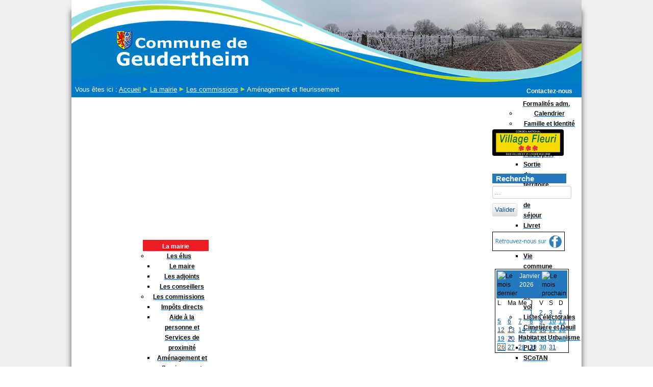

--- FILE ---
content_type: text/html; charset=utf-8
request_url: http://www.geudertheim.fr/mairie/commissions/amenagement-village
body_size: 13396
content:

<!DOCTYPE html>
<html xmlns="http://www.w3.org/1999/xhtml" xml:lang="fr-fr" lang="fr-fr" dir="ltr" >
	<head>
		
<script type="text/javascript">
	var big        = '72%';
	var small      = '53%';
	var bildauf    = '/templates/geudertheim-template/images/plus.png';
	var bildzu     = '/templates/geudertheim-template/images/minus.png';
	var rightopen  = 'Open info';
	var rightclose = 'Close info';
	var altopen    = 'is open';
	var altclose   = 'is closed';
</script>

		<meta name="viewport" content="width=device-width, initial-scale=1.0, maximum-scale=3.0, user-scalable=yes"/>
		<meta name="HandheldFriendly" content="true" />
		<meta name="apple-mobile-web-app-capable" content="YES" />

		<base href="http://www.geudertheim.fr/mairie/commissions/amenagement-village" />
	<meta http-equiv="content-type" content="text/html; charset=utf-8" />
	<meta name="keywords" content="Geudertheim,Mairie,Communauté de communes, Zorn,Alsace,Asperge,Chasse,Picquart,Forêt,Commune" />
	<meta name="description" content="Site officiel de Geudertheim. Présentation de la commune de Geudertheim, les démarches administratives, son histoire, son tissu économique et associatif..." />
	<meta name="generator" content="Joomla! - Open Source Content Management" />
	<title>Site officiel de la commune de Geudertheim - Aménagement et fleurissement</title>
	<link href="/templates/geudertheim-template/favicon.ico" rel="shortcut icon" type="image/vnd.microsoft.icon" />
	<link href="http://www.geudertheim.fr/component/search/?Itemid=299&amp;format=opensearch" rel="search" title="Valider Site officiel de la commune de Geudertheim" type="application/opensearchdescription+xml" />
	<link href="/plugins/system/jce/css/content.css?ed0696ca2cf7bb4890fb7495b5b614fb" rel="stylesheet" type="text/css" />
	<link href="http://www.geudertheim.fr/templates/system/css/system.css" rel="stylesheet" type="text/css" />
	<link href="http://www.geudertheim.fr/templates/geudertheim-template/css/position.css" rel="stylesheet" type="text/css" media="screen,projection" />
	<link href="http://www.geudertheim.fr/templates/geudertheim-template/css/layout.css" rel="stylesheet" type="text/css" media="screen,projection" />
	<link href="http://www.geudertheim.fr/templates/geudertheim-template/css/print.css" rel="stylesheet" type="text/css" media="print" />
	<link href="http://www.geudertheim.fr/templates/geudertheim-template/css/general.css" rel="stylesheet" type="text/css" media="screen,projection" />
	<link href="http://www.geudertheim.fr/templates/geudertheim-template/css/personal.css" rel="stylesheet" type="text/css" media="screen,projection" />
	<link href="http://www.geudertheim.fr/templates/geudertheim-template/css/custom-geud.css" rel="stylesheet" type="text/css" media="screen,projection" />
	<link href="/components/com_jevents/views/flat/assets/css/modstyle.css?v=3.6.82" rel="stylesheet" type="text/css" />
	<link href="/modules/mod_maximenuck/themes/default/css/maximenuck.php?monid=maximenuck102" rel="stylesheet" type="text/css" />
	<style type="text/css">
div.mod_search89 input[type="search"]{ width:auto; }@media screen and (max-width: 524px) {div#maximenuck102 ul.maximenuck li.maximenuck.nomobileck, div#maximenuck102 .maxipushdownck ul.maximenuck2 li.maximenuck.nomobileck { display: none !important; }}@media screen and (min-width: 525px) {div#maximenuck102 ul.maximenuck li.maximenuck.nodesktopck, div#maximenuck102 .maxipushdownck ul.maximenuck2 li.maximenuck.nodesktopck { display: none !important; }}
	</style>
	<script type="application/json" class="joomla-script-options new">{"csrf.token":"e17f665c38f3b41dcce86dcafdff8a6c","system.paths":{"root":"","base":""},"joomla.jtext":{"TPL_BEEZ3_ALTOPEN":"is open","TPL_BEEZ3_ALTCLOSE":"is closed","TPL_BEEZ3_TEXTRIGHTOPEN":"Open info","TPL_BEEZ3_TEXTRIGHTCLOSE":"Close info","TPL_BEEZ3_FONTSIZE":"Font size","TPL_BEEZ3_BIGGER":"Bigger","TPL_BEEZ3_RESET":"Reset","TPL_BEEZ3_SMALLER":"Smaller","TPL_BEEZ3_INCREASE_SIZE":"Increase size","TPL_BEEZ3_REVERT_STYLES_TO_DEFAULT":"Revert styles to default","TPL_BEEZ3_DECREASE_SIZE":"Decrease size","TPL_BEEZ3_OPENMENU":"Open Menu","TPL_BEEZ3_CLOSEMENU":"Close Menu"}}</script>
	<script src="/media/system/js/caption.js?ed0696ca2cf7bb4890fb7495b5b614fb" type="text/javascript"></script>
	<script src="/media/system/js/mootools-core.js?ed0696ca2cf7bb4890fb7495b5b614fb" type="text/javascript"></script>
	<script src="/media/system/js/core.js?ed0696ca2cf7bb4890fb7495b5b614fb" type="text/javascript"></script>
	<script src="/media/system/js/mootools-more.js?ed0696ca2cf7bb4890fb7495b5b614fb" type="text/javascript"></script>
	<script src="/media/jui/js/jquery.min.js?ed0696ca2cf7bb4890fb7495b5b614fb" type="text/javascript"></script>
	<script src="/media/jui/js/jquery-noconflict.js?ed0696ca2cf7bb4890fb7495b5b614fb" type="text/javascript"></script>
	<script src="/media/jui/js/jquery-migrate.min.js?ed0696ca2cf7bb4890fb7495b5b614fb" type="text/javascript"></script>
	<script src="/media/jui/js/bootstrap.min.js?ed0696ca2cf7bb4890fb7495b5b614fb" type="text/javascript"></script>
	<script src="/templates/geudertheim-template/javascript/md_stylechanger.js" type="text/javascript"></script>
	<script src="/templates/geudertheim-template/javascript/hide.js" type="text/javascript"></script>
	<script src="/templates/geudertheim-template/javascript/respond.src.js" type="text/javascript"></script>
	<script src="/templates/geudertheim-template/javascript/template.js" type="text/javascript"></script>
	<!--[if lt IE 9]><script src="/media/system/js/html5fallback.js?ed0696ca2cf7bb4890fb7495b5b614fb" type="text/javascript"></script><![endif]-->
	<script src="/modules/mod_jevents_cal/tmpl/default/assets/js/calnav.js?v=3.6.82" type="text/javascript"></script>
	<script src="/media/jui/js/jquery.ui.core.min.js?ed0696ca2cf7bb4890fb7495b5b614fb" type="text/javascript"></script>
	<script type="text/javascript">
jQuery(window).on('load',  function() {
				new JCaption('img.caption');
			});function setupSpecificNavigation()
{
	setupMiniCalTouchInteractions("#flatcal_minical", false);
}function setupSpecificNavigation()
{
	setupMiniCalTouchInteractions("#flatcal_minical", false);
}
	</script>


		<!--[if IE 7]>
		<link href="/templates/geudertheim-template/css/ie7only.css" rel="stylesheet" type="text/css" />
		<![endif]-->
	</head>
	<body id="shadow">
		
		<div id="all">
			<div id="back">
				<header id="header">
					<div class="logoheader">
						<h1 id="logo">
												  
						<a href="/"><img src="/templates/geudertheim-template/images/bandeaux-hiver/hiver4.jpg"  border="0"  /></a>
	

						<!-- Edited	and replaced with link above <img src="/images/geudertheim-1.jpg"  alt="" /> -->
																		<span class="header1">
												</span></h1>
					</div><!-- end logoheader -->
					<ul class="skiplinks">
						<li><a href="#main" class="u2">Skip to content</a></li>
						<li><a href="#nav" class="u2">Jump to main navigation and login</a></li>
													<li><a href="#right" class="u2">Jump to additional information</a></li>
											</ul>
					<h2 class="unseen">Nav view search</h2>
					<h3 class="unseen">Navigation</h3>
					
					<div id="line">
						<div id="fontsize"></div>
						<h3 class="unseen">Search</h3>
						
					</div> <!-- end line -->
				</header><!-- end header -->
				<div id="contentarea2">
					<div id="breadcrumbs">
					
						<!-- Added table to put several things on the same breadcrumb line -->
						<table id="breadcrumb_table"> 
						<tbody>
						<tr><td align="left">
<div class = "breadcrumbs">
<span class="showHere">Vous êtes ici : </span><a href="/" class="pathway">Accueil</a> <img src="/templates/geudertheim-template/images/system/arrow.png" alt="" /> <a href="/mairie" class="pathway">La mairie</a> <img src="/templates/geudertheim-template/images/system/arrow.png" alt="" /> <a href="/mairie/commissions" class="pathway">Les commissions</a> <img src="/templates/geudertheim-template/images/system/arrow.png" alt="" /> <span>Aménagement et fleurissement</span></div>
</td>
						<td align="right">

<div class="custom_contactez_nous"  >
	<table border="0" cellspacing="0" cellpadding="0" align="right">
<tbody>
<tr>
<td style="padding: 3px 0px 0px;">&nbsp;<a href="/contactez-nous">Contactez-nous</a></td>
<td style="padding: 2px 5px 0px 2px;">&nbsp;</td>
</tr>
</tbody>
</table></div>
</td></tr>
						</tbody>
						</table>
						
					</div>
					<div id="menu">
						<!-- debut Maximenu CK, par cedric keiflin -->
	<div class="maximenuckh ltr" id="maximenuck102" style="z-index:10;">
        <div class="maxiroundedleft"></div>
        <div class="maxiroundedcenter">
            <ul class=" maximenuck">
												<li data-level="1" class="maximenuck item261 first parent level1 " style="z-index : 12000;" ><a  data-hover="Le village" class="maximenuck " href="/village"><span class="titreck"  data-hover="Le village">Le village</span></a>
	<div class="floatck" style=""><div class="maxidrop-top"><div class="maxidrop-top2"></div></div><div class="maxidrop-main" style=""><div class="maxidrop-main2"><div class="maximenuck2 first " >
	<ul class="maximenuck2"><li data-level="2" class="maximenuck item256 first level2 " style="z-index : 11999;" ><a  data-hover="Situation" class="maximenuck " href="/village/situation"><span class="titreck"  data-hover="Situation">Situation</span></a>
		</li><li data-level="2" class="maximenuck item262 level2 " style="z-index : 11998;" ><a  data-hover="Démographie" class="maximenuck " href="/village/demographie"><span class="titreck"  data-hover="Démographie">Démographie</span></a>
		</li><li data-level="2" class="maximenuck item260 parent level2 " style="z-index : 11997;" ><a  data-hover="Environnement" class="maximenuck " href="/village/environnement"><span class="titreck"  data-hover="Environnement">Environnement</span></a>
	<div class="floatck" style=""><div class="maxidrop-top"><div class="maxidrop-top2"></div></div><div class="maxidrop-main" style=""><div class="maxidrop-main2"><div class="maximenuck2 first " >
	<ul class="maximenuck2"><li data-level="3" class="maximenuck item273 first level3 " style="z-index : 11996;" ><a  data-hover="Air" class="maximenuck " href="/village/environnement/air"><span class="titreck"  data-hover="Air">Air</span></a>
		</li><li data-level="3" class="maximenuck item274 level3 " style="z-index : 11995;" ><a  data-hover="Eau" class="maximenuck " href="/village/environnement/eau"><span class="titreck"  data-hover="Eau">Eau</span></a>
		</li><li data-level="3" class="maximenuck item275 level3 " style="z-index : 11994;" ><a  data-hover="Déchets" class="maximenuck " href="/village/environnement/dechets"><span class="titreck"  data-hover="Déchets">Déchets</span></a>
		</li><li data-level="3" class="maximenuck item283 level3 " style="z-index : 11993;" ><a  data-hover="Dangers et Prévention" class="maximenuck " href="/village/environnement/dangers-et-prevention"><span class="titreck"  data-hover="Dangers et Prévention">Dangers et Prévention</span></a>
		</li><li data-level="3" class="maximenuck item485 level3 " style="z-index : 11992;" ><a  data-hover="Agriculture" class="maximenuck " href="/village/environnement/agriculture"><span class="titreck"  data-hover="Agriculture">Agriculture</span></a>
		</li><li data-level="3" class="maximenuck item276 level3 " style="z-index : 11991;" ><a  data-hover="Chasse" class="maximenuck " href="/village/environnement/chasse"><span class="titreck"  data-hover="Chasse">Chasse</span></a>
		</li><li data-level="3" class="maximenuck item277 last level3 " style="z-index : 11990;" ><a  data-hover="Pêche" class="maximenuck " href="/village/environnement/peche"><span class="titreck"  data-hover="Pêche">Pêche</span></a>
	</li>
	</ul>
	<div class="clr"></div></div><div class="clr"></div></div></div><div class="maxidrop-bottom"><div class="maxidrop-bottom2"></div></div></div>
	</li><li data-level="2" class="maximenuck item257 parent level2 " style="z-index : 11989;" ><a  data-hover="Histoire" class="maximenuck " href="/village/histoire"><span class="titreck"  data-hover="Histoire">Histoire</span></a>
	<div class="floatck" style=""><div class="maxidrop-top"><div class="maxidrop-top2"></div></div><div class="maxidrop-main" style=""><div class="maxidrop-main2"><div class="maximenuck2 first " >
	<ul class="maximenuck2"><li data-level="3" class="maximenuck item263 first level3 " style="z-index : 11988;" ><a  data-hover="Antiquité" class="maximenuck " href="/village/histoire/antiquite"><span class="titreck"  data-hover="Antiquité">Antiquité</span></a>
		</li><li data-level="3" class="maximenuck item264 level3 " style="z-index : 11987;" ><a  data-hover="Haut Moyen Âge" class="maximenuck " href="/village/histoire/haut-moyen-age"><span class="titreck"  data-hover="Haut Moyen Âge">Haut Moyen Âge</span></a>
		</li><li data-level="3" class="maximenuck item265 level3 " style="z-index : 11986;" ><a  data-hover="Moyen Âge" class="maximenuck " href="/village/histoire/moyen-age"><span class="titreck"  data-hover="Moyen Âge">Moyen Âge</span></a>
		</li><li data-level="3" class="maximenuck item266 level3 " style="z-index : 11985;" ><a  data-hover="De 1789 à 1914" class="maximenuck " href="/village/histoire/revolution-a-1914"><span class="titreck"  data-hover="De 1789 à 1914">De 1789 à 1914</span></a>
		</li><li data-level="3" class="maximenuck item267 level3 " style="z-index : 11984;" ><a  data-hover="De 1914 à 1945" class="maximenuck " href="/village/histoire/guerres-mondiales"><span class="titreck"  data-hover="De 1914 à 1945">De 1914 à 1945</span></a>
		</li><li data-level="3" class="maximenuck item269 level3 " style="z-index : 11983;" ><a  data-hover="M-G Picquart" class="maximenuck " href="/village/histoire/m-g-picquart"><span class="titreck"  data-hover="M-G Picquart">M-G Picquart</span></a>
		</li><li data-level="3" class="maximenuck item268 last level3 " style="z-index : 11982;" ><a  data-hover="En savoir plus" class="maximenuck " href="/village/histoire/en-savoir-plus"><span class="titreck"  data-hover="En savoir plus">En savoir plus</span></a>
	</li>
	</ul>
	<div class="clr"></div></div><div class="clr"></div></div></div><div class="maxidrop-bottom"><div class="maxidrop-bottom2"></div></div></div>
	</li><li data-level="2" class="maximenuck item270 parent level2 " style="z-index : 11981;" ><a  data-hover="Ils l\'ont vécu !" class="maximenuck " href="/village/ils-lont-vecu"><span class="titreck"  data-hover="Ils l\'ont vécu !">Ils l'ont vécu !</span></a>
	<div class="floatck" style=""><div class="maxidrop-top"><div class="maxidrop-top2"></div></div><div class="maxidrop-main" style=""><div class="maxidrop-main2"><div class="maximenuck2 first " >
	<ul class="maximenuck2"><li data-level="3" class="maximenuck item271 first level3 " style="z-index : 11980;" ><a  data-hover="Frieda Lang" class="maximenuck " href="/village/ils-lont-vecu/frieda-lang"><span class="titreck"  data-hover="Frieda Lang">Frieda Lang</span></a>
		</li><li data-level="3" class="maximenuck item272 level3 " style="z-index : 11979;" ><a  data-hover="&quot;Em Konsüm&quot;" class="maximenuck " href="/village/ils-lont-vecu/qem-konsuemq"><span class="titreck"  data-hover="&quot;Em Konsüm&quot;">&quot;Em Konsüm&quot;</span></a>
		</li><li data-level="3" class="maximenuck item278 last level3 " style="z-index : 11978;" ><a  data-hover="Anciens 39-45" class="maximenuck " href="/village/ils-lont-vecu/anciens-39-45"><span class="titreck"  data-hover="Anciens 39-45">Anciens 39-45</span></a>
	</li>
	</ul>
	<div class="clr"></div></div><div class="clr"></div></div></div><div class="maxidrop-bottom"><div class="maxidrop-bottom2"></div></div></div>
	</li><li data-level="2" class="maximenuck item258 parent level2 " style="z-index : 11977;" ><a  data-hover="Patrimoine" class="maximenuck " href="/village/patrimoine"><span class="titreck"  data-hover="Patrimoine">Patrimoine</span></a>
	<div class="floatck" style=""><div class="maxidrop-top"><div class="maxidrop-top2"></div></div><div class="maxidrop-main" style=""><div class="maxidrop-main2"><div class="maximenuck2 first " >
	<ul class="maximenuck2"><li data-level="3" class="maximenuck item279 first level3 " style="z-index : 11976;" ><a  data-hover="Monuments" class="maximenuck " href="/village/patrimoine/monuments"><span class="titreck"  data-hover="Monuments">Monuments</span></a>
		</li><li data-level="3" class="maximenuck item280 level3 " style="z-index : 11975;" ><a  data-hover="Armoiries" class="maximenuck " href="/village/patrimoine/armoiries"><span class="titreck"  data-hover="Armoiries">Armoiries</span></a>
		</li><li data-level="3" class="maximenuck item281 level3 " style="z-index : 11974;" ><a  data-hover="Bâtiments communaux" class="maximenuck " href="/village/patrimoine/batiments-com"><span class="titreck"  data-hover="Bâtiments communaux">Bâtiments communaux</span></a>
		</li><li data-level="3" class="maximenuck item282 level3 " style="z-index : 11973;" ><a  data-hover="Biens communaux" class="maximenuck " href="/village/patrimoine/biens-com"><span class="titreck"  data-hover="Biens communaux">Biens communaux</span></a>
		</li><li data-level="3" class="maximenuck item284 last level3 " style="z-index : 11972;" ><a  data-hover="Musée virtuel" class="maximenuck " href="/village/patrimoine/musee-virtuel"><span class="titreck"  data-hover="Musée virtuel">Musée virtuel</span></a>
	</li>
	</ul>
	<div class="clr"></div></div><div class="clr"></div></div></div><div class="maxidrop-bottom"><div class="maxidrop-bottom2"></div></div></div>
	</li><li data-level="2" class="maximenuck item585 parent last level2 " style="z-index : 11971;" ><a  data-hover="Photos nouvelle maternelle" class="maximenuck " href="/village/photos-nouvelle-maternelle"><span class="titreck"  data-hover="Photos nouvelle maternelle">Photos nouvelle maternelle</span></a>
	<div class="floatck" style=""><div class="maxidrop-top"><div class="maxidrop-top2"></div></div><div class="maxidrop-main" style=""><div class="maxidrop-main2"><div class="maximenuck2 first " >
	<ul class="maximenuck2"><li data-level="3" class="maximenuck item587 first level3 " style="z-index : 11970;" ><a  data-hover="Construction nouvelle maternelle" class="maximenuck " href="/village/photos-nouvelle-maternelle/construction-nouvelle-maternelle"><span class="titreck"  data-hover="Construction nouvelle maternelle">Construction nouvelle maternelle</span></a>
		</li><li data-level="3" class="maximenuck item586 last level3 " style="z-index : 11969;" ><a  data-hover="Inauguration nouvelle maternelle" class="maximenuck " href="/village/photos-nouvelle-maternelle/inauguration-nouvelle-maternelle"><span class="titreck"  data-hover="Inauguration nouvelle maternelle">Inauguration nouvelle maternelle</span></a>
	</li>
	</ul>
	<div class="clr"></div></div><div class="clr"></div></div></div><div class="maxidrop-bottom"><div class="maxidrop-bottom2"></div></div></div>
	</li>
	</ul>
	<div class="clr"></div></div><div class="clr"></div></div></div><div class="maxidrop-bottom"><div class="maxidrop-bottom2"></div></div></div>
	</li><li data-level="1" class="maximenuck item291 active parent level1 " style="z-index : 11968;" ><a  data-hover="La mairie" class="maximenuck " href="/mairie"><span class="titreck"  data-hover="La mairie">La mairie</span></a>
	<div class="floatck" style=""><div class="maxidrop-top"><div class="maxidrop-top2"></div></div><div class="maxidrop-main" style=""><div class="maxidrop-main2"><div class="maximenuck2 first " >
	<ul class="maximenuck2"><li data-level="2" class="maximenuck item285 first parent level2 " style="z-index : 11967;" ><a  data-hover="Les élus" class="maximenuck " href="/mairie/elus"><span class="titreck"  data-hover="Les élus">Les élus</span></a>
	<div class="floatck" style=""><div class="maxidrop-top"><div class="maxidrop-top2"></div></div><div class="maxidrop-main" style=""><div class="maxidrop-main2"><div class="maximenuck2 first " >
	<ul class="maximenuck2"><li data-level="3" class="maximenuck item305 first level3 " style="z-index : 11966;" ><a  data-hover="Le maire" class="maximenuck " href="/mairie/elus/le-maire"><span class="titreck"  data-hover="Le maire">Le maire</span></a>
		</li><li data-level="3" class="maximenuck item306 level3 " style="z-index : 11965;" ><a  data-hover="Les adjoints" class="maximenuck " href="/mairie/elus/les-adjoints"><span class="titreck"  data-hover="Les adjoints">Les adjoints</span></a>
		</li><li data-level="3" class="maximenuck item307 last level3 " style="z-index : 11964;" ><a  data-hover="Les conseillers" class="maximenuck " href="/mairie/elus/les-conseillers"><span class="titreck"  data-hover="Les conseillers">Les conseillers</span></a>
	</li>
	</ul>
	<div class="clr"></div></div><div class="clr"></div></div></div><div class="maxidrop-bottom"><div class="maxidrop-bottom2"></div></div></div>
	</li><li data-level="2" class="maximenuck item286 active parent level2 " style="z-index : 11963;" ><a  data-hover="Les commissions" class="maximenuck " href="/mairie/commissions"><span class="titreck"  data-hover="Les commissions">Les commissions</span></a>
	<div class="floatck" style=""><div class="maxidrop-top"><div class="maxidrop-top2"></div></div><div class="maxidrop-main" style=""><div class="maxidrop-main2"><div class="maximenuck2 first " >
	<ul class="maximenuck2"><li data-level="3" class="maximenuck item295 first level3 " style="z-index : 11962;" ><a  data-hover="Impôts directs" class="maximenuck " href="/mairie/commissions/impots-directs-15689"><span class="titreck"  data-hover="Impôts directs">Impôts directs</span></a>
		</li><li data-level="3" class="maximenuck item303 level3 " style="z-index : 11961;" ><a  data-hover="Aide à la personne et Services de proximité" class="maximenuck " href="/mairie/commissions/aide-a-la-personne-et-services-de-proximite"><span class="titreck"  data-hover="Aide à la personne et Services de proximité">Aide à la personne et Services de proximité</span></a>
		</li><li data-level="3" class="maximenuck item299 current active level3 " style="z-index : 11960;" ><a  data-hover="Aménagement et fleurissement" class="maximenuck " href="/mairie/commissions/amenagement-village"><span class="titreck"  data-hover="Aménagement et fleurissement">Aménagement et fleurissement</span></a>
		</li><li data-level="3" class="maximenuck item495 level3 " style="z-index : 11959;" ><a  data-hover="Aménagement foncier" class="maximenuck " href="/mairie/commissions/amenagement-foncier"><span class="titreck"  data-hover="Aménagement foncier">Aménagement foncier</span></a>
		</li><li data-level="3" class="maximenuck item294 level3 " style="z-index : 11958;" ><a  data-hover="Appel d\'offres" class="maximenuck " href="/mairie/commissions/appel-doffres"><span class="titreck"  data-hover="Appel d\'offres">Appel d'offres</span></a>
		</li><li data-level="3" class="maximenuck item304 level3 " style="z-index : 11957;" ><a  data-hover="Bâtiments et biens communaux" class="maximenuck " href="/mairie/commissions/bat-biens-com"><span class="titreck"  data-hover="Bâtiments et biens communaux">Bâtiments et biens communaux</span></a>
		</li><li data-level="3" class="maximenuck item483 level3 " style="z-index : 11956;" ><a  data-hover="Chasse" class="maximenuck " href="/mairie/commissions/chasse"><span class="titreck"  data-hover="Chasse">Chasse</span></a>
		</li><li data-level="3" class="maximenuck item301 level3 " style="z-index : 11955;" ><a  data-hover="Communication et information" class="maximenuck " href="/mairie/commissions/communication-et-information"><span class="titreck"  data-hover="Communication et information">Communication et information</span></a>
		</li><li data-level="3" class="maximenuck item296 level3 " style="z-index : 11954;" ><a  data-hover="Finances-Budget" class="maximenuck " href="/mairie/commissions/finances-budget"><span class="titreck"  data-hover="Finances-Budget">Finances-Budget</span></a>
		</li><li data-level="3" class="maximenuck item300 level3 " style="z-index : 11953;" ><a  data-hover="Forêt et environnement" class="maximenuck " href="/mairie/commissions/foret-environement"><span class="titreck"  data-hover="Forêt et environnement">Forêt et environnement</span></a>
		</li><li data-level="3" class="maximenuck item503 level3 " style="z-index : 11952;" ><a  data-hover="Contrôle des listes électorales" class="maximenuck " href="/mairie/commissions/controle-des-listes-electorales"><span class="titreck"  data-hover="Contrôle des listes électorales">Contrôle des listes électorales</span></a>
		</li><li data-level="3" class="maximenuck item484 level3 " style="z-index : 11951;" ><a  data-hover="Parcours ludisme" class="maximenuck " href="/mairie/commissions/parcours-ludisme"><span class="titreck"  data-hover="Parcours ludisme">Parcours ludisme</span></a>
		</li><li data-level="3" class="maximenuck item297 level3 " style="z-index : 11950;" ><a  data-hover="Plan local d\'urbanisme" class="maximenuck " href="/mairie/commissions/plu-70153"><span class="titreck"  data-hover="Plan local d\'urbanisme">Plan local d'urbanisme</span></a>
		</li><li data-level="3" class="maximenuck item298 level3 " style="z-index : 11949;" ><a  data-hover="Sport, culture et loisirs" class="maximenuck " href="/mairie/commissions/sport-culture-et-loisirs"><span class="titreck"  data-hover="Sport, culture et loisirs">Sport, culture et loisirs</span></a>
		</li><li data-level="3" class="maximenuck item302 last level3 " style="z-index : 11948;" ><a  data-hover="Vie scolaire, enfance et jeunesse" class="maximenuck " href="/mairie/commissions/jeunesse"><span class="titreck"  data-hover="Vie scolaire, enfance et jeunesse">Vie scolaire, enfance et jeunesse</span></a>
	</li>
	</ul>
	<div class="clr"></div></div><div class="clr"></div></div></div><div class="maxidrop-bottom"><div class="maxidrop-bottom2"></div></div></div>
	</li><li data-level="2" class="maximenuck item582 level2 " style="z-index : 11947;" ><a  data-hover="Référents de quartiers" class="maximenuck " href="/mairie/referents-de-quartiers"><span class="titreck"  data-hover="Référents de quartiers">Référents de quartiers</span></a>
		</li><li data-level="2" class="maximenuck item583 level2 " style="z-index : 11946;" ><a  data-hover="Conseil municipal des enfants" class="maximenuck " href="/mairie/conseil-municipal-des-enfants"><span class="titreck"  data-hover="Conseil municipal des enfants">Conseil municipal des enfants</span></a>
		</li><li data-level="2" class="maximenuck item287 level2 " style="z-index : 11945;" ><a  data-hover="Le personnel communal" class="maximenuck " href="/mairie/personnelcommunal"><span class="titreck"  data-hover="Le personnel communal">Le personnel communal</span></a>
		</li><li data-level="2" class="maximenuck item289 parent level2 " style="z-index : 11944;" ><a  data-hover="Finances" class="maximenuck " href="/mairie/finances-27471"><span class="titreck"  data-hover="Finances">Finances</span></a>
	<div class="floatck" style=""><div class="maxidrop-top"><div class="maxidrop-top2"></div></div><div class="maxidrop-main" style=""><div class="maxidrop-main2"><div class="maximenuck2 first " >
	<ul class="maximenuck2"><li data-level="3" class="maximenuck item311 first level3 " style="z-index : 11943;" ><a  data-hover="Compte financier unique" class="maximenuck " href="/mairie/finances-27471/compte-financier-unique"><span class="titreck"  data-hover="Compte financier unique">Compte financier unique</span></a>
		</li><li data-level="3" class="maximenuck item312 level3 " style="z-index : 11942;" ><a  data-hover="Budget primitif" class="maximenuck " href="/mairie/finances-27471/budget-primitif"><span class="titreck"  data-hover="Budget primitif">Budget primitif</span></a>
		</li><li data-level="3" class="maximenuck item313 level3 " style="z-index : 11941;" ><a  data-hover="Impôts directs" class="maximenuck " href="/mairie/finances-27471/impots-directs"><span class="titreck"  data-hover="Impôts directs">Impôts directs</span></a>
		</li><li data-level="3" class="maximenuck item314 last level3 " style="z-index : 11940;" ><a  data-hover="Appels d\'offres" class="maximenuck " href="/mairie/finances-27471/appels-doffres"><span class="titreck"  data-hover="Appels d\'offres">Appels d'offres</span></a>
	</li>
	</ul>
	<div class="clr"></div></div><div class="clr"></div></div></div><div class="maxidrop-bottom"><div class="maxidrop-bottom2"></div></div></div>
	</li><li data-level="2" class="maximenuck item290 level2 " style="z-index : 11939;" ><a  data-hover="Communauté de communes" class="maximenuck " href="/mairie/comcom"><span class="titreck"  data-hover="Communauté de communes">Communauté de communes</span></a>
		</li><li data-level="2" class="maximenuck item292 level2 " style="z-index : 11938;" ><a  data-hover="Bulletins d\'infos municipales" class="maximenuck " href="/mairie/bulletins-d-infos-municipales"><span class="titreck"  data-hover="Bulletins d\'infos municipales">Bulletins d'infos municipales</span></a>
		</li><li data-level="2" class="maximenuck item293 last level2 " style="z-index : 11937;" ><a  data-hover="Comptes rendus du Conseil municipal" class="maximenuck " href="/mairie/comptes-rendus-conseil-municipal"><span class="titreck"  data-hover="Comptes rendus du Conseil municipal">Comptes rendus du Conseil municipal</span></a>
	</li>
	</ul>
	<div class="clr"></div></div><div class="clr"></div></div></div><div class="maxidrop-bottom"><div class="maxidrop-bottom2"></div></div></div>
	</li><li data-level="1" class="maximenuck item315 parent level1 " style="z-index : 11936;" ><a  data-hover="Culture et Loisirs" class="maximenuck " href="/cultureloisirs"><span class="titreck"  data-hover="Culture et Loisirs">Culture et Loisirs</span></a>
	<div class="floatck" style=""><div class="maxidrop-top"><div class="maxidrop-top2"></div></div><div class="maxidrop-main" style=""><div class="maxidrop-main2"><div class="maximenuck2 first " >
	<ul class="maximenuck2"><li data-level="2" class="maximenuck item316 first parent level2 " style="z-index : 11935;" ><a  data-hover="Associations" class="maximenuck " href="/cultureloisirs/associations"><span class="titreck"  data-hover="Associations">Associations</span></a>
	<div class="floatck" style=""><div class="maxidrop-top"><div class="maxidrop-top2"></div></div><div class="maxidrop-main" style=""><div class="maxidrop-main2"><div class="maximenuck2 first " >
	<ul class="maximenuck2"><li data-level="3" class="maximenuck item324 first level3 " style="z-index : 11934;" ><a  data-hover="Culture-Loisirs" class="maximenuck " href="/cultureloisirs/associations/culture-loisirs"><span class="titreck"  data-hover="Culture-Loisirs">Culture-Loisirs</span></a>
		</li><li data-level="3" class="maximenuck item325 level3 " style="z-index : 11933;" ><a  data-hover="Musique" class="maximenuck " href="/cultureloisirs/associations/musique"><span class="titreck"  data-hover="Musique">Musique</span></a>
		</li><li data-level="3" class="maximenuck item326 level3 " style="z-index : 11932;" ><a  data-hover="Social" class="maximenuck " href="/cultureloisirs/associations/social"><span class="titreck"  data-hover="Social">Social</span></a>
		</li><li data-level="3" class="maximenuck item327 last level3 " style="z-index : 11931;" ><a  data-hover="Sport" class="maximenuck " href="/cultureloisirs/associations/sport"><span class="titreck"  data-hover="Sport">Sport</span></a>
	</li>
	</ul>
	<div class="clr"></div></div><div class="clr"></div></div></div><div class="maxidrop-bottom"><div class="maxidrop-bottom2"></div></div></div>
	</li><li data-level="2" class="maximenuck item317 level2 " style="z-index : 11930;" ><a  data-hover="Bibliothèque et Ludothèque" class="maximenuck " href="/cultureloisirs/bibliotheque-et-ludotheque"><span class="titreck"  data-hover="Bibliothèque et Ludothèque">Bibliothèque et Ludothèque</span></a>
		</li><li data-level="2" class="maximenuck item318 level2 " style="z-index : 11929;" ><a  data-hover="École de musique" class="maximenuck " href="/cultureloisirs/ecolemusique"><span class="titreck"  data-hover="École de musique">École de musique</span></a>
		</li><li data-level="2" class="maximenuck item319 parent level2 " style="z-index : 11928;" ><a  data-hover="Équipements de sports et loisirs" class="maximenuck " href="/cultureloisirs/equipementssportifs"><span class="titreck"  data-hover="Équipements de sports et loisirs">Équipements de sports et loisirs</span></a>
	<div class="floatck" style=""><div class="maxidrop-top"><div class="maxidrop-top2"></div></div><div class="maxidrop-main" style=""><div class="maxidrop-main2"><div class="maximenuck2 first " >
	<ul class="maximenuck2"><li data-level="3" class="maximenuck item333 first level3 " style="z-index : 11927;" ><a  data-hover="Les salles" class="maximenuck " href="/cultureloisirs/equipementssportifs/les-salles"><span class="titreck"  data-hover="Les salles">Les salles</span></a>
		</li><li data-level="3" class="maximenuck item334 level3 " style="z-index : 11926;" ><a  data-hover="En plein air" class="maximenuck " href="/cultureloisirs/equipementssportifs/en-plein-air"><span class="titreck"  data-hover="En plein air">En plein air</span></a>
		</li><li data-level="3" class="maximenuck item335 last level3 " style="z-index : 11925;" ><a  data-hover="Location de salles" class="maximenuck " href="/cultureloisirs/equipementssportifs/location-salles"><span class="titreck"  data-hover="Location de salles">Location de salles</span></a>
	</li>
	</ul>
	<div class="clr"></div></div><div class="clr"></div></div></div><div class="maxidrop-bottom"><div class="maxidrop-bottom2"></div></div></div>
	</li><li data-level="2" class="maximenuck item321 parent level2 " style="z-index : 11924;" ><a  data-hover="Loisirs de plein air" class="maximenuck " href="/cultureloisirs/loisirs-de-plein-air"><span class="titreck"  data-hover="Loisirs de plein air">Loisirs de plein air</span></a>
	<div class="floatck" style=""><div class="maxidrop-top"><div class="maxidrop-top2"></div></div><div class="maxidrop-main" style=""><div class="maxidrop-main2"><div class="maximenuck2 first " >
	<ul class="maximenuck2"><li data-level="3" class="maximenuck item328 first level3 " style="z-index : 11923;" ><a  data-hover="Sur place" class="maximenuck " href="/cultureloisirs/loisirs-de-plein-air/sur-place"><span class="titreck"  data-hover="Sur place">Sur place</span></a>
		</li><li data-level="3" class="maximenuck item329 level3 " style="z-index : 11922;" ><a  data-hover="6 km alentour" class="maximenuck " href="/cultureloisirs/loisirs-de-plein-air/6-km-alentour"><span class="titreck"  data-hover="6 km alentour">6 km alentour</span></a>
		</li><li data-level="3" class="maximenuck item331 level3 " style="z-index : 11921;" ><a  data-hover="Cyclotourisme" class="maximenuck " href="/cultureloisirs/loisirs-de-plein-air/cyclotourisme"><span class="titreck"  data-hover="Cyclotourisme">Cyclotourisme</span></a>
		</li><li data-level="3" class="maximenuck item332 level3 " style="z-index : 11920;" ><a  data-hover="Balades nature" class="maximenuck " href="/cultureloisirs/loisirs-de-plein-air/balades-nature"><span class="titreck"  data-hover="Balades nature">Balades nature</span></a>
		</li><li data-level="3" class="maximenuck item330 last level3 " style="z-index : 11919;" ><a  data-hover="Le géocaching" class="maximenuck " href="/cultureloisirs/loisirs-de-plein-air/le-geocaching"><span class="titreck"  data-hover="Le géocaching">Le géocaching</span></a>
	</li>
	</ul>
	<div class="clr"></div></div><div class="clr"></div></div></div><div class="maxidrop-bottom"><div class="maxidrop-bottom2"></div></div></div>
	</li><li data-level="2" class="maximenuck item482 level2 " style="z-index : 11918;" ><a  data-hover="Loisirs d\'intérieur" class="maximenuck " href="/cultureloisirs/loisirs-d-interieur"><span class="titreck"  data-hover="Loisirs d\'intérieur">Loisirs d'intérieur</span></a>
		</li><li data-level="2" class="maximenuck item336 parent last level2 " style="z-index : 11917;" ><a  data-hover="Culture dialectale" class="maximenuck " href="/cultureloisirs/culture-dialectale"><span class="titreck"  data-hover="Culture dialectale">Culture dialectale</span></a>
	<div class="floatck" style=""><div class="maxidrop-top"><div class="maxidrop-top2"></div></div><div class="maxidrop-main" style=""><div class="maxidrop-main2"><div class="maximenuck2 first " >
	<ul class="maximenuck2"><li data-level="3" class="maximenuck item337 first level3 " style="z-index : 11916;" ><a  data-hover="Cuisine" class="maximenuck " href="/cultureloisirs/culture-dialectale/cuisine"><span class="titreck"  data-hover="Cuisine">Cuisine</span></a>
		</li><li data-level="3" class="maximenuck item338 level3 " style="z-index : 11915;" ><a  data-hover="Dictons" class="maximenuck " href="/cultureloisirs/culture-dialectale/dictons"><span class="titreck"  data-hover="Dictons">Dictons</span></a>
		</li><li data-level="3" class="maximenuck item467 level3 " style="z-index : 11914;" ><a  data-hover="Proverbes" class="maximenuck " href="/cultureloisirs/culture-dialectale/proverbes"><span class="titreck"  data-hover="Proverbes">Proverbes</span></a>
		</li><li data-level="3" class="maximenuck item472 level3 " style="z-index : 11913;" ><a  data-hover="Humour" class="maximenuck " href="/cultureloisirs/culture-dialectale/humour"><span class="titreck"  data-hover="Humour">Humour</span></a>
		</li><li data-level="3" class="maximenuck item471 level3 " style="z-index : 11912;" ><a  data-hover="Divers" class="maximenuck " href="/cultureloisirs/culture-dialectale/divers"><span class="titreck"  data-hover="Divers">Divers</span></a>
		</li><li data-level="3" class="maximenuck item469 level3 " style="z-index : 11911;" ><a  data-hover="Hier et aujourd\'hui" class="maximenuck " href="/cultureloisirs/culture-dialectale/hier-et-aujourd-hui"><span class="titreck"  data-hover="Hier et aujourd\'hui">Hier et aujourd'hui</span></a>
		</li><li data-level="3" class="maximenuck item468 level3 " style="z-index : 11910;" ><a  data-hover="Poésies" class="maximenuck " href="/cultureloisirs/culture-dialectale/poesies"><span class="titreck"  data-hover="Poésies">Poésies</span></a>
		</li><li data-level="3" class="maximenuck item488 level3 " style="z-index : 11909;" ><a  data-hover="Semaine alsacienne" class="maximenuck " href="/cultureloisirs/culture-dialectale/semaine-alsacienne"><span class="titreck"  data-hover="Semaine alsacienne">Semaine alsacienne</span></a>
		</li><li data-level="3" class="maximenuck item494 level3 " style="z-index : 11908;" ><a  data-hover="Mai 2016" class="maximenuck " href="/cultureloisirs/culture-dialectale/mai-2016"><span class="titreck"  data-hover="Mai 2016">Mai 2016</span></a>
		</li><li data-level="3" class="maximenuck item496 last level3 " style="z-index : 11907;" ><a  data-hover="Objets anciens" class="maximenuck " href="/cultureloisirs/culture-dialectale/objets-anciens"><span class="titreck"  data-hover="Objets anciens">Objets anciens</span></a>
	</li>
	</ul>
	<div class="clr"></div></div><div class="clr"></div></div></div><div class="maxidrop-bottom"><div class="maxidrop-bottom2"></div></div></div>
	</li>
	</ul>
	<div class="clr"></div></div><div class="clr"></div></div></div><div class="maxidrop-bottom"><div class="maxidrop-bottom2"></div></div></div>
	</li><li data-level="1" class="maximenuck item339 parent level1 " style="z-index : 11906;" ><a  data-hover="Scolarité et Vie sociale" class="maximenuck " href="/scolariteviesociale"><span class="titreck"  data-hover="Scolarité et Vie sociale">Scolarité et Vie sociale</span></a>
	<div class="floatck" style=""><div class="maxidrop-top"><div class="maxidrop-top2"></div></div><div class="maxidrop-main" style=""><div class="maxidrop-main2"><div class="maximenuck2 first " >
	<ul class="maximenuck2"><li data-level="2" class="maximenuck item340 first parent level2 " style="z-index : 11905;" ><a  data-hover="Petite enfance" class="maximenuck " href="/scolariteviesociale/petiteenfance"><span class="titreck"  data-hover="Petite enfance">Petite enfance</span></a>
	<div class="floatck" style=""><div class="maxidrop-top"><div class="maxidrop-top2"></div></div><div class="maxidrop-main" style=""><div class="maxidrop-main2"><div class="maximenuck2 first " >
	<ul class="maximenuck2"><li data-level="3" class="maximenuck item598 first level3 " style="z-index : 11904;" ><a  data-hover="Relais petite enfance" class="maximenuck " href="/scolariteviesociale/petiteenfance/relais-petite-enfance"><span class="titreck"  data-hover="Relais petite enfance">Relais petite enfance</span></a>
		</li><li data-level="3" class="maximenuck item348 level3 " style="z-index : 11903;" ><a  data-hover="Assistant maternel indépendant" class="maximenuck " href="/scolariteviesociale/petiteenfance/ami"><span class="titreck"  data-hover="Assistant maternel indépendant">Assistant maternel indépendant</span></a>
		</li><li data-level="3" class="maximenuck item349 level3 " style="z-index : 11902;" ><a  data-hover="Réseau d\'assistants maternels" class="maximenuck " href="/scolariteviesociale/petiteenfance/aam"><span class="titreck"  data-hover="Réseau d\'assistants maternels">Réseau d'assistants maternels</span></a>
		</li><li data-level="3" class="maximenuck item356 level3 " style="z-index : 11901;" ><a  data-hover="Maisons d\'assistants maternels" class="maximenuck " href="/scolariteviesociale/petiteenfance/maisons-d-assistants-maternels"><span class="titreck"  data-hover="Maisons d\'assistants maternels">Maisons d'assistants maternels</span></a>
		</li><li data-level="3" class="maximenuck item489 level3 " style="z-index : 11900;" ><a  data-hover="Microcrèche privée" class="maximenuck " href="/scolariteviesociale/petiteenfance/microcreche-privee"><span class="titreck"  data-hover="Microcrèche privée">Microcrèche privée</span></a>
		</li><li data-level="3" class="maximenuck item350 last level3 " style="z-index : 11899;" ><a  data-hover="Protection maternelle et infantile" class="maximenuck " href="/scolariteviesociale/petiteenfance/pmi"><span class="titreck"  data-hover="Protection maternelle et infantile">Protection maternelle et infantile</span></a>
	</li>
	</ul>
	<div class="clr"></div></div><div class="clr"></div></div></div><div class="maxidrop-bottom"><div class="maxidrop-bottom2"></div></div></div>
	</li><li data-level="2" class="maximenuck item341 parent level2 " style="z-index : 11898;" ><a  data-hover="Scolarité" class="maximenuck " href="/scolariteviesociale/scolarite"><span class="titreck"  data-hover="Scolarité">Scolarité</span></a>
	<div class="floatck" style=""><div class="maxidrop-top"><div class="maxidrop-top2"></div></div><div class="maxidrop-main" style=""><div class="maxidrop-main2"><div class="maximenuck2 first " >
	<ul class="maximenuck2"><li data-level="3" class="maximenuck item351 first level3 " style="z-index : 11897;" ><a  data-hover="Les écoles" class="maximenuck " href="/scolariteviesociale/scolarite/les-ecoles"><span class="titreck"  data-hover="Les écoles">Les écoles</span></a>
		</li><li data-level="3" class="maximenuck item347 level3 " style="z-index : 11896;" ><a  data-hover="Périscolaire - ALSH" class="maximenuck " href="/scolariteviesociale/scolarite/periscolaire"><span class="titreck"  data-hover="Périscolaire - ALSH">Périscolaire - ALSH</span></a>
		</li><li data-level="3" class="maximenuck item352 level3 " style="z-index : 11895;" ><a  data-hover="Congés scolaires" class="maximenuck " href="/scolariteviesociale/scolarite/conges-scolaires"><span class="titreck"  data-hover="Congés scolaires">Congés scolaires</span></a>
		</li><li data-level="3" class="maximenuck item360 level3 " style="z-index : 11894;" ><a  data-hover="Conseils d\'écoles" class="maximenuck " href="/scolariteviesociale/scolarite/conseils-decoles"><span class="titreck"  data-hover="Conseils d\'écoles">Conseils d'écoles</span></a>
		</li><li data-level="3" class="maximenuck item361 level3 " style="z-index : 11893;" ><a  data-hover="Collège de Hoerdt" class="maximenuck " href="/scolariteviesociale/scolarite/college-hoerdt"><span class="titreck"  data-hover="Collège de Hoerdt">Collège de Hoerdt</span></a>
		</li><li data-level="3" class="maximenuck item353 last level3 " style="z-index : 11892;" ><a  data-hover="Transports scolaires" class="maximenuck " href="/scolariteviesociale/scolarite/transports-89935"><span class="titreck"  data-hover="Transports scolaires">Transports scolaires</span></a>
	</li>
	</ul>
	<div class="clr"></div></div><div class="clr"></div></div></div><div class="maxidrop-bottom"><div class="maxidrop-bottom2"></div></div></div>
	</li><li data-level="2" class="maximenuck item345 level2 " style="z-index : 11891;" ><a  data-hover="Animation jeunesse" class="maximenuck " href="/scolariteviesociale/animation-jeunesse"><span class="titreck"  data-hover="Animation jeunesse">Animation jeunesse</span></a>
		</li><li data-level="2" class="maximenuck item342 parent level2 " style="z-index : 11890;" ><a  data-hover="Personnes âgées" class="maximenuck " href="/scolariteviesociale/personnesagees"><span class="titreck"  data-hover="Personnes âgées">Personnes âgées</span></a>
	<div class="floatck" style=""><div class="maxidrop-top"><div class="maxidrop-top2"></div></div><div class="maxidrop-main" style=""><div class="maxidrop-main2"><div class="maximenuck2 first " >
	<ul class="maximenuck2"><li data-level="3" class="maximenuck item357 first level3 " style="z-index : 11889;" ><a  data-hover="ESPAS" class="maximenuck " href="/scolariteviesociale/personnesagees/espas"><span class="titreck"  data-hover="ESPAS">ESPAS</span></a>
		</li><li data-level="3" class="maximenuck item358 level3 " style="z-index : 11888;" ><a  data-hover="MAPAD Hoerdt" class="maximenuck " href="/scolariteviesociale/personnesagees/mapad-hoerdt"><span class="titreck"  data-hover="MAPAD Hoerdt">MAPAD Hoerdt</span></a>
		</li><li data-level="3" class="maximenuck item359 level3 " style="z-index : 11887;" ><a  data-hover="Moulin de la Zorn" class="maximenuck " href="/scolariteviesociale/personnesagees/moulin-de-la-zorn"><span class="titreck"  data-hover="Moulin de la Zorn">Moulin de la Zorn</span></a>
		</li><li data-level="3" class="maximenuck item493 last level3 " style="z-index : 11886;" ><a  data-hover="Autres services" class="maximenuck " href="/scolariteviesociale/personnesagees/autres-services"><span class="titreck"  data-hover="Autres services">Autres services</span></a>
	</li>
	</ul>
	<div class="clr"></div></div><div class="clr"></div></div></div><div class="maxidrop-bottom"><div class="maxidrop-bottom2"></div></div></div>
	</li><li data-level="2" class="maximenuck item343 level2 " style="z-index : 11885;" ><a  data-hover="Soins à domicile, Aide à la personne" class="maximenuck " href="/scolariteviesociale/soinsdomicile"><span class="titreck"  data-hover="Soins à domicile, Aide à la personne">Soins à domicile, Aide à la personne</span></a>
		</li><li data-level="2" class="maximenuck item344 level2 " style="z-index : 11884;" ><a  data-hover="Actions sociales" class="maximenuck " href="/scolariteviesociale/solidarite"><span class="titreck"  data-hover="Actions sociales">Actions sociales</span></a>
		</li><li data-level="2" class="maximenuck item346 parent last level2 " style="z-index : 11883;" ><a  data-hover="Paroisses" class="maximenuck " href="/scolariteviesociale/paroisses"><span class="titreck"  data-hover="Paroisses">Paroisses</span></a>
	<div class="floatck" style=""><div class="maxidrop-top"><div class="maxidrop-top2"></div></div><div class="maxidrop-main" style=""><div class="maxidrop-main2"><div class="maximenuck2 first " >
	<ul class="maximenuck2"><li data-level="3" class="maximenuck item354 first level3 " style="z-index : 11882;" ><a  data-hover="Catholique" class="maximenuck " href="/scolariteviesociale/paroisses/catholique"><span class="titreck"  data-hover="Catholique">Catholique</span></a>
		</li><li data-level="3" class="maximenuck item355 last level3 " style="z-index : 11881;" ><a  data-hover="Protestante" class="maximenuck " href="/scolariteviesociale/paroisses/protestante"><span class="titreck"  data-hover="Protestante">Protestante</span></a>
	</li>
	</ul>
	<div class="clr"></div></div><div class="clr"></div></div></div><div class="maxidrop-bottom"><div class="maxidrop-bottom2"></div></div></div>
	</li>
	</ul>
	<div class="clr"></div></div><div class="clr"></div></div></div><div class="maxidrop-bottom"><div class="maxidrop-bottom2"></div></div></div>
	</li><li data-level="1" class="maximenuck item362 parent level1 " style="z-index : 11880;" ><a  data-hover="Économie locale" class="maximenuck " href="/economielocale"><span class="titreck"  data-hover="Économie locale">Économie locale</span></a>
	<div class="floatck" style=""><div class="maxidrop-top"><div class="maxidrop-top2"></div></div><div class="maxidrop-main" style=""><div class="maxidrop-main2"><div class="maximenuck2 first " >
	<ul class="maximenuck2"><li data-level="2" class="maximenuck item365 first level2 " style="z-index : 11879;" ><a  data-hover="Agriculture" class="maximenuck " href="/economielocale/agriculture"><span class="titreck"  data-hover="Agriculture">Agriculture</span></a>
		</li><li data-level="2" class="maximenuck item366 level2 " style="z-index : 11878;" ><a  data-hover="Artisans" class="maximenuck " href="/economielocale/artisanat"><span class="titreck"  data-hover="Artisans">Artisans</span></a>
		</li><li data-level="2" class="maximenuck item364 level2 " style="z-index : 11877;" ><a  data-hover="Bars Restaurants" class="maximenuck " href="/economielocale/restauration"><span class="titreck"  data-hover="Bars Restaurants">Bars Restaurants</span></a>
		</li><li data-level="2" class="maximenuck item363 level2 " style="z-index : 11876;" ><a  data-hover="Commerces" class="maximenuck " href="/economielocale/commerces"><span class="titreck"  data-hover="Commerces">Commerces</span></a>
		</li><li data-level="2" class="maximenuck item368 level2 " style="z-index : 11875;" ><a  data-hover="Industrie" class="maximenuck " href="/economielocale/industrie"><span class="titreck"  data-hover="Industrie">Industrie</span></a>
		</li><li data-level="2" class="maximenuck item369 level2 " style="z-index : 11874;" ><a  data-hover="Services" class="maximenuck " href="/economielocale/services"><span class="titreck"  data-hover="Services">Services</span></a>
		</li><li data-level="2" class="maximenuck item367 last level2 " style="z-index : 11873;" ><a  data-hover="Zone d\'activités" class="maximenuck " href="/economielocale/zoneactivites"><span class="titreck"  data-hover="Zone d\'activités">Zone d'activités</span></a>
	</li>
	</ul>
	<div class="clr"></div></div><div class="clr"></div></div></div><div class="maxidrop-bottom"><div class="maxidrop-bottom2"></div></div></div>
	</li><li data-level="1" class="maximenuck item370 parent level1 " style="z-index : 11872;" ><a  data-hover="Vie pratique" class="maximenuck " href="/viepratique"><span class="titreck"  data-hover="Vie pratique">Vie pratique</span></a>
	<div class="floatck" style=""><div class="maxidrop-top"><div class="maxidrop-top2"></div></div><div class="maxidrop-main" style=""><div class="maxidrop-main2"><div class="maximenuck2 first " >
	<ul class="maximenuck2"><li data-level="2" class="maximenuck item371 first parent level2 " style="z-index : 11871;" ><a  data-hover="Règlementation" class="maximenuck " href="/viepratique/reglementation"><span class="titreck"  data-hover="Règlementation">Règlementation</span></a>
	<div class="floatck" style=""><div class="maxidrop-top"><div class="maxidrop-top2"></div></div><div class="maxidrop-main" style=""><div class="maxidrop-main2"><div class="maximenuck2 first " >
	<ul class="maximenuck2"><li data-level="3" class="maximenuck item383 first level3 " style="z-index : 11870;" ><a  data-hover="Voie publique" class="maximenuck " href="/viepratique/reglementation/voie-publique"><span class="titreck"  data-hover="Voie publique">Voie publique</span></a>
		</li><li data-level="3" class="maximenuck item385 level3 " style="z-index : 11869;" ><a  data-hover="Voisinage" class="maximenuck " href="/viepratique/reglementation/voisinage"><span class="titreck"  data-hover="Voisinage">Voisinage</span></a>
		</li><li data-level="3" class="maximenuck item396 level3 " style="z-index : 11868;" ><a  data-hover="Biens communaux" class="maximenuck " href="/viepratique/reglementation/biens-communaux"><span class="titreck"  data-hover="Biens communaux">Biens communaux</span></a>
		</li><li data-level="3" class="maximenuck item384 level3 " style="z-index : 11867;" ><a  data-hover="Chiens et chats" class="maximenuck " href="/viepratique/reglementation/chiens-et-chats"><span class="titreck"  data-hover="Chiens et chats">Chiens et chats</span></a>
		</li><li data-level="3" class="maximenuck item397 level3 " style="z-index : 11866;" ><a  data-hover="Chiens dangereux" class="maximenuck " href="/viepratique/reglementation/chiens-dangereux"><span class="titreck"  data-hover="Chiens dangereux">Chiens dangereux</span></a>
		</li><li data-level="3" class="maximenuck item398 level3 " style="z-index : 11865;" ><a  data-hover="Autres arrêtés" class="maximenuck " href="/viepratique/reglementation/autres-arretes"><span class="titreck"  data-hover="Autres arrêtés">Autres arrêtés</span></a>
		</li><li data-level="3" class="maximenuck item497 last level3 " style="z-index : 11864;" ><a  data-hover="Affichage lumineux" class="maximenuck " href="/viepratique/reglementation/affichage-lumineux"><span class="titreck"  data-hover="Affichage lumineux">Affichage lumineux</span></a>
	</li>
	</ul>
	<div class="clr"></div></div><div class="clr"></div></div></div><div class="maxidrop-bottom"><div class="maxidrop-bottom2"></div></div></div>
	</li><li data-level="2" class="maximenuck item372 parent level2 " style="z-index : 11863;" ><a  data-hover="Numéros d\'urgences et Adresses utiles" class="maximenuck " href="/viepratique/numeros-d-urgences-et-adresses-utiles"><span class="titreck"  data-hover="Numéros d\'urgences et Adresses utiles">Numéros d'urgences et Adresses utiles</span></a>
	<div class="floatck" style=""><div class="maxidrop-top"><div class="maxidrop-top2"></div></div><div class="maxidrop-main" style=""><div class="maxidrop-main2"><div class="maximenuck2 first " >
	<ul class="maximenuck2"><li data-level="3" class="maximenuck item387 first level3 " style="z-index : 11862;" ><a  data-hover="Praticiens" class="maximenuck " href="/viepratique/numeros-d-urgences-et-adresses-utiles/praticiens"><span class="titreck"  data-hover="Praticiens">Praticiens</span></a>
		</li><li data-level="3" class="maximenuck item388 level3 " style="z-index : 11861;" ><a  data-hover="Infirmières" class="maximenuck " href="/viepratique/numeros-d-urgences-et-adresses-utiles/infirmieres"><span class="titreck"  data-hover="Infirmières">Infirmières</span></a>
		</li><li data-level="3" class="maximenuck item389 level3 " style="z-index : 11860;" ><a  data-hover="Hôpitaux" class="maximenuck " href="/viepratique/numeros-d-urgences-et-adresses-utiles/hopitaux"><span class="titreck"  data-hover="Hôpitaux">Hôpitaux</span></a>
		</li><li data-level="3" class="maximenuck item390 last level3 " style="z-index : 11859;" ><a  data-hover="Vétérinaires" class="maximenuck " href="/viepratique/numeros-d-urgences-et-adresses-utiles/veterinaires"><span class="titreck"  data-hover="Vétérinaires">Vétérinaires</span></a>
	</li>
	</ul>
	<div class="clr"></div></div><div class="clr"></div></div></div><div class="maxidrop-bottom"><div class="maxidrop-bottom2"></div></div></div>
	</li><li data-level="2" class="maximenuck item373 parent level2 " style="z-index : 11858;" ><a  data-hover="Heures d\'ouverture" class="maximenuck " href="/viepratique/heuresouverture"><span class="titreck"  data-hover="Heures d\'ouverture">Heures d'ouverture</span></a>
	<div class="floatck" style=""><div class="maxidrop-top"><div class="maxidrop-top2"></div></div><div class="maxidrop-main" style=""><div class="maxidrop-main2"><div class="maximenuck2 first " >
	<ul class="maximenuck2"><li data-level="3" class="maximenuck item378 first level3 " style="z-index : 11857;" ><a  data-hover="Mairie" class="maximenuck " href="/viepratique/heuresouverture/mairie"><span class="titreck"  data-hover="Mairie">Mairie</span></a>
		</li><li data-level="3" class="maximenuck item379 level3 " style="z-index : 11856;" ><a  data-hover="Médecins" class="maximenuck " href="/viepratique/heuresouverture/medecins"><span class="titreck"  data-hover="Médecins">Médecins</span></a>
		</li><li data-level="3" class="maximenuck item386 level3 " style="z-index : 11855;" ><a  data-hover="Vétérinaires" class="maximenuck " href="/viepratique/heuresouverture/veterinaires-21365"><span class="titreck"  data-hover="Vétérinaires">Vétérinaires</span></a>
		</li><li data-level="3" class="maximenuck item380 level3 " style="z-index : 11854;" ><a  data-hover="Postes" class="maximenuck " href="/viepratique/heuresouverture/postes"><span class="titreck"  data-hover="Postes">Postes</span></a>
		</li><li data-level="3" class="maximenuck item381 level3 " style="z-index : 11853;" ><a  data-hover="Déchèterie" class="maximenuck " href="/viepratique/heuresouverture/decheterie"><span class="titreck"  data-hover="Déchèterie">Déchèterie</span></a>
		</li><li data-level="3" class="maximenuck item382 last level3 " style="z-index : 11852;" ><a  data-hover="Trésor public" class="maximenuck " href="/viepratique/heuresouverture/tresor-public"><span class="titreck"  data-hover="Trésor public">Trésor public</span></a>
	</li>
	</ul>
	<div class="clr"></div></div><div class="clr"></div></div></div><div class="maxidrop-bottom"><div class="maxidrop-bottom2"></div></div></div>
	</li><li data-level="2" class="maximenuck item486 level2 " style="z-index : 11851;" ><a  data-hover="Résolution des litiges" class="maximenuck " href="/viepratique/resolution-des-litiges"><span class="titreck"  data-hover="Résolution des litiges">Résolution des litiges</span></a>
		</li><li data-level="2" class="maximenuck item616 level2 " style="z-index : 11850;" ><a  data-hover="Malveillances informatiques" class="maximenuck " href="/viepratique/malveillances-informatiques"><span class="titreck"  data-hover="Malveillances informatiques">Malveillances informatiques</span></a>
		</li><li data-level="2" class="maximenuck item375 parent level2 " style="z-index : 11849;" ><a  data-hover="Transports" class="maximenuck " href="/viepratique/transports"><span class="titreck"  data-hover="Transports">Transports</span></a>
	<div class="floatck" style=""><div class="maxidrop-top"><div class="maxidrop-top2"></div></div><div class="maxidrop-main" style=""><div class="maxidrop-main2"><div class="maximenuck2 first " >
	<ul class="maximenuck2"><li data-level="3" class="maximenuck item391 first level3 " style="z-index : 11848;" ><a  data-hover="En autocar" class="maximenuck " href="/viepratique/transports/en-autocar"><span class="titreck"  data-hover="En autocar">En autocar</span></a>
		</li><li data-level="3" class="maximenuck item392 level3 " style="z-index : 11847;" ><a  data-hover="En train" class="maximenuck " href="/viepratique/transports/en-train"><span class="titreck"  data-hover="En train">En train</span></a>
		</li><li data-level="3" class="maximenuck item393 level3 " style="z-index : 11846;" ><a  data-hover="Taxis et ambulances" class="maximenuck " href="/viepratique/transports/taxis-ambulances"><span class="titreck"  data-hover="Taxis et ambulances">Taxis et ambulances</span></a>
		</li><li data-level="3" class="maximenuck item394 level3 " style="z-index : 11845;" ><a  data-hover="GIHP Alsace" class="maximenuck " href="/viepratique/transports/gihp-alsace"><span class="titreck"  data-hover="GIHP Alsace">GIHP Alsace</span></a>
		</li><li data-level="3" class="maximenuck item395 level3 " style="z-index : 11844;" ><a  data-hover="Réseau routier" class="maximenuck " href="/viepratique/transports/reseau-routier"><span class="titreck"  data-hover="Réseau routier">Réseau routier</span></a>
		</li><li data-level="3" class="maximenuck item376 last level3 " style="z-index : 11843;" ><a  data-hover="Covoiturage" class="maximenuck " href="/viepratique/transports/covoiturage"><span class="titreck"  data-hover="Covoiturage">Covoiturage</span></a>
	</li>
	</ul>
	<div class="clr"></div></div><div class="clr"></div></div></div><div class="maxidrop-bottom"><div class="maxidrop-bottom2"></div></div></div>
	</li><li data-level="2" class="maximenuck item374 level2 " style="z-index : 11842;" ><a  data-hover="Messes et Cultes" class="maximenuck " href="/viepratique/messescultes"><span class="titreck"  data-hover="Messes et Cultes">Messes et Cultes</span></a>
		</li><li data-level="2" class="maximenuck item377 last level2 " style="z-index : 11841;" ><a  data-hover="Objets trouvés" class="maximenuck " href="/viepratique/objets-trouves"><span class="titreck"  data-hover="Objets trouvés">Objets trouvés</span></a>
	</li>
	</ul>
	<div class="clr"></div></div><div class="clr"></div></div></div><div class="maxidrop-bottom"><div class="maxidrop-bottom2"></div></div></div>
	</li><li data-level="1" class="maximenuck item400 parent level1 " style="z-index : 11840;" ><a  data-hover="Formalités adm." class="maximenuck " href="/formalites-adm"><span class="titreck"  data-hover="Formalités adm.">Formalités adm.</span></a>
	<div class="floatck" style=""><div class="maxidrop-top"><div class="maxidrop-top2"></div></div><div class="maxidrop-main" style=""><div class="maxidrop-main2"><div class="maximenuck2 first " >
	<ul class="maximenuck2"><li data-level="2" class="maximenuck item320 first level2 " style="z-index : 11839;" ><a  data-hover="Calendrier" class="maximenuck " href="/formalites-adm/calendrier/month.calendar/2026/01/26/-"><span class="titreck"  data-hover="Calendrier">Calendrier</span></a>
		</li><li data-level="2" class="maximenuck item401 parent level2 " style="z-index : 11838;" ><a  data-hover="Famille et Identité" class="maximenuck " href="/formalites-adm/familleidentite"><span class="titreck"  data-hover="Famille et Identité">Famille et Identité</span></a>
	<div class="floatck" style=""><div class="maxidrop-top"><div class="maxidrop-top2"></div></div><div class="maxidrop-main" style=""><div class="maxidrop-main2"><div class="maximenuck2 first " >
	<ul class="maximenuck2"><li data-level="3" class="maximenuck item406 first level3 " style="z-index : 11837;" ><a  data-hover="Carte d\'identité" class="maximenuck " href="/formalites-adm/familleidentite/carte-didentite"><span class="titreck"  data-hover="Carte d\'identité">Carte d'identité</span></a>
		</li><li data-level="3" class="maximenuck item407 level3 " style="z-index : 11836;" ><a  data-hover="Passeport" class="maximenuck " href="/formalites-adm/familleidentite/passeport"><span class="titreck"  data-hover="Passeport">Passeport</span></a>
		</li><li data-level="3" class="maximenuck item502 level3 " style="z-index : 11835;" ><a  data-hover="Sortie du territoire" class="maximenuck " href="/formalites-adm/familleidentite/sortie-du-territoire"><span class="titreck"  data-hover="Sortie du territoire">Sortie du territoire</span></a>
		</li><li data-level="3" class="maximenuck item408 level3 " style="z-index : 11834;" ><a  data-hover="Carte de séjour" class="maximenuck " href="/formalites-adm/familleidentite/carte-de-sejour"><span class="titreck"  data-hover="Carte de séjour">Carte de séjour</span></a>
		</li><li data-level="3" class="maximenuck item409 level3 " style="z-index : 11833;" ><a  data-hover="Livret de famille" class="maximenuck " href="/formalites-adm/familleidentite/livret-de-famille"><span class="titreck"  data-hover="Livret de famille">Livret de famille</span></a>
		</li><li data-level="3" class="maximenuck item410 level3 " style="z-index : 11832;" ><a  data-hover="Vie commune" class="maximenuck " href="/formalites-adm/familleidentite/vie-commune"><span class="titreck"  data-hover="Vie commune">Vie commune</span></a>
		</li><li data-level="3" class="maximenuck item411 level3 " style="z-index : 11831;" ><a  data-hover="Recensement" class="maximenuck " href="/formalites-adm/familleidentite/recensement"><span class="titreck"  data-hover="Recensement">Recensement</span></a>
		</li><li data-level="3" class="maximenuck item405 last level3 " style="z-index : 11830;" ><a  data-hover="Déclaration de vol" class="maximenuck " href="/formalites-adm/familleidentite/declaration-vol"><span class="titreck"  data-hover="Déclaration de vol">Déclaration de vol</span></a>
	</li>
	</ul>
	<div class="clr"></div></div><div class="clr"></div></div></div><div class="maxidrop-bottom"><div class="maxidrop-bottom2"></div></div></div>
	</li><li data-level="2" class="maximenuck item402 level2 " style="z-index : 11829;" ><a  data-hover="Listes électorales" class="maximenuck " href="/formalites-adm/listeselectorale"><span class="titreck"  data-hover="Listes électorales">Listes électorales</span></a>
		</li><li data-level="2" class="maximenuck item487 level2 " style="z-index : 11828;" ><a  data-hover="Cimetière et Deuil" class="maximenuck " href="/formalites-adm/cimetiere-et-deuil"><span class="titreck"  data-hover="Cimetière et Deuil">Cimetière et Deuil</span></a>
		</li><li data-level="2" class="maximenuck item399 parent level2 " style="z-index : 11827;" ><a  data-hover="Habitat et Urbanisme" class="maximenuck " href="/formalites-adm/habitaturbanisme"><span class="titreck"  data-hover="Habitat et Urbanisme">Habitat et Urbanisme</span></a>
	<div class="floatck" style=""><div class="maxidrop-top"><div class="maxidrop-top2"></div></div><div class="maxidrop-main" style=""><div class="maxidrop-main2"><div class="maximenuck2 first " >
	<ul class="maximenuck2"><li data-level="3" class="maximenuck item419 first level3 " style="z-index : 11826;" ><a  data-hover="PLU" class="maximenuck " href="/formalites-adm/habitaturbanisme/plu"><span class="titreck"  data-hover="PLU">PLU</span></a>
		</li><li data-level="3" class="maximenuck item420 level3 " style="z-index : 11825;" ><a  data-hover="SCoTAN - PETR" class="maximenuck " href="/formalites-adm/habitaturbanisme/scotan-petr"><span class="titreck"  data-hover="SCoTAN - PETR">SCoTAN - PETR</span></a>
		</li><li data-level="3" class="maximenuck item421 level3 " style="z-index : 11824;" ><a  data-hover="CAUE" class="maximenuck " href="/formalites-adm/habitaturbanisme/caue"><span class="titreck"  data-hover="CAUE">CAUE</span></a>
		</li><li data-level="3" class="maximenuck item422 level3 " style="z-index : 11823;" ><a  data-hover="ANAH" class="maximenuck " href="/formalites-adm/habitaturbanisme/anah"><span class="titreck"  data-hover="ANAH">ANAH</span></a>
		</li><li data-level="3" class="maximenuck item423 level3 " style="z-index : 11822;" ><a  data-hover="ASMA" class="maximenuck " href="/formalites-adm/habitaturbanisme/asma"><span class="titreck"  data-hover="ASMA">ASMA</span></a>
		</li><li data-level="3" class="maximenuck item424 level3 " style="z-index : 11821;" ><a  data-hover="Rénov\'Habitat" class="maximenuck " href="/formalites-adm/habitaturbanisme/renovhabitat"><span class="titreck"  data-hover="Rénov\'Habitat">Rénov'Habitat</span></a>
		</li><li data-level="3" class="maximenuck item541 last level3 " style="z-index : 11820;" ><a  data-hover="Rénovation énergétique" class="maximenuck " href="/formalites-adm/habitaturbanisme/renovation-energetique"><span class="titreck"  data-hover="Rénovation énergétique">Rénovation énergétique</span></a>
	</li>
	</ul>
	<div class="clr"></div></div><div class="clr"></div></div></div><div class="maxidrop-bottom"><div class="maxidrop-bottom2"></div></div></div>
	</li><li data-level="2" class="maximenuck item403 parent level2 " style="z-index : 11819;" ><a  data-hover="Formulaires d\'urbanisme" class="maximenuck " href="/formalites-adm/formulairesurbanisme"><span class="titreck"  data-hover="Formulaires d\'urbanisme">Formulaires d'urbanisme</span></a>
	<div class="floatck" style=""><div class="maxidrop-top"><div class="maxidrop-top2"></div></div><div class="maxidrop-main" style=""><div class="maxidrop-main2"><div class="maximenuck2 first " >
	<ul class="maximenuck2"><li data-level="3" class="maximenuck item584 first level3 " style="z-index : 11818;" ><a  data-hover="Dématérialisation SVE urbanisme" class="maximenuck " href="/formalites-adm/formulairesurbanisme/dematerialisation-sve-urbanisme"><span class="titreck"  data-hover="Dématérialisation SVE urbanisme">Dématérialisation SVE urbanisme</span></a>
		</li><li data-level="3" class="maximenuck item427 level3 " style="z-index : 11817;" ><a  data-hover="Achèvement des travaux" class="maximenuck " href="/formalites-adm/formulairesurbanisme/achev-travaux"><span class="titreck"  data-hover="Achèvement des travaux">Achèvement des travaux</span></a>
		</li><li data-level="3" class="maximenuck item412 level3 " style="z-index : 11816;" ><a  data-hover="Cadastre" class="maximenuck " href="/formalites-adm/formulairesurbanisme/cadastre"><span class="titreck"  data-hover="Cadastre">Cadastre</span></a>
		</li><li data-level="3" class="maximenuck item615 level3 " style="z-index : 11815;" ><a  data-hover="Références cadastrales complémentaires" class="maximenuck " href="/formalites-adm/formulairesurbanisme/references-cadastrales-complementaires"><span class="titreck"  data-hover="Références cadastrales complémentaires">Références cadastrales complémentaires</span></a>
		</li><li data-level="3" class="maximenuck item413 level3 " style="z-index : 11814;" ><a  data-hover="Certificat d\'urbanisme" class="maximenuck " href="/formalites-adm/formulairesurbanisme/certificat-urb"><span class="titreck"  data-hover="Certificat d\'urbanisme">Certificat d'urbanisme</span></a>
		</li><li data-level="3" class="maximenuck item414 level3 " style="z-index : 11813;" ><a  data-hover="Déclaration préalable" class="maximenuck " href="/formalites-adm/formulairesurbanisme/declaration"><span class="titreck"  data-hover="Déclaration préalable">Déclaration préalable</span></a>
		</li><li data-level="3" class="maximenuck item415 level3 " style="z-index : 11812;" ><a  data-hover="Permis de construire" class="maximenuck " href="/formalites-adm/formulairesurbanisme/permis-const"><span class="titreck"  data-hover="Permis de construire">Permis de construire</span></a>
		</li><li data-level="3" class="maximenuck item425 level3 " style="z-index : 11811;" ><a  data-hover="Modification d\'une autorisation" class="maximenuck " href="/formalites-adm/formulairesurbanisme/modif-autorisation"><span class="titreck"  data-hover="Modification d\'une autorisation">Modification d'une autorisation</span></a>
		</li><li data-level="3" class="maximenuck item426 level3 " style="z-index : 11810;" ><a  data-hover="Transfert d\'une autorisation" class="maximenuck " href="/formalites-adm/formulairesurbanisme/transf-autorisation"><span class="titreck"  data-hover="Transfert d\'une autorisation">Transfert d'une autorisation</span></a>
		</li><li data-level="3" class="maximenuck item416 last level3 " style="z-index : 11809;" ><a  data-hover="Ouverture de chantier" class="maximenuck " href="/formalites-adm/formulairesurbanisme/chantier"><span class="titreck"  data-hover="Ouverture de chantier">Ouverture de chantier</span></a>
	</li>
	</ul>
	<div class="clr"></div></div><div class="clr"></div></div></div><div class="maxidrop-bottom"><div class="maxidrop-bottom2"></div></div></div>
	</li><li data-level="2" class="maximenuck item501 level2 " style="z-index : 11808;" ><a  data-hover="Véhicules" class="maximenuck " href="/formalites-adm/vehicules"><span class="titreck"  data-hover="Véhicules">Véhicules</span></a>
		</li><li data-level="2" class="maximenuck item521 parent level2 " style="z-index : 11807;" ><a  data-hover="Enquêtes publiques" class="maximenuck " href="/formalites-adm/enquetes-publiques"><span class="titreck"  data-hover="Enquêtes publiques">Enquêtes publiques</span></a>
	<div class="floatck" style=""><div class="maxidrop-top"><div class="maxidrop-top2"></div></div><div class="maxidrop-main" style=""><div class="maxidrop-main2"><div class="maximenuck2 first " >
	<ul class="maximenuck2"><li data-level="3" class="maximenuck item599 last first level3 " style="z-index : 11806;" ><a  data-hover="AFUA die Binn" class="maximenuck " href="/formalites-adm/enquetes-publiques/afua-2024-die-binn"><span class="titreck"  data-hover="AFUA die Binn">AFUA die Binn</span></a>
	</li>
	</ul>
	<div class="clr"></div></div><div class="clr"></div></div></div><div class="maxidrop-bottom"><div class="maxidrop-bottom2"></div></div></div>
	</li>
	</ul>
	<div class="clr"></div></div><div class="clr"></div></div></div><div class="maxidrop-bottom"><div class="maxidrop-bottom2"></div></div></div>
	</li>            </ul>
        </div>
        <div class="maxiroundedright"></div>
        <div style="clear:both;"></div>
    </div>
    <!-- fin maximenuCK -->

					</div>
					
					
					<div id="wrapper" >
						<div id="main">

							
							<div id="system-message-container">
	</div>

							<article class="item-page item-page_mairie">
		<h2>
			Commission Aménagement et fleurissement		</h2>


	
	

	
<!-- Edited to have a div around article and add border -->	
<div class="content_mairie">


	

	

			<p>&nbsp;</p>
<p style="font-family: Verdana,Arial,Helvetica,sans-serif; font-size: 12px;"><strong>Présidente déléguée :</strong> Béatrice TREIL</p>
<p>&nbsp;</p>
<p><em style="font-family: Verdana,Arial,Helvetica,sans-serif; font-size: 12px;">Membres de la commission (en gras, membres élus du conseil municipal) : </em></p>
<p style="font-family: Verdana,Arial,Helvetica,sans-serif; font-size: 12px;" align="center">Didier CHABOD, <strong>Arny EYERMANN</strong>, <strong>Stéphanie HENCHES,</strong> Eddy HEUSSNER, <br /><strong>&nbsp;Jean-Luc JOACHIM, </strong><strong>Pascale MEYER, Frédéric MULLER, Corinne ROEHLLY</strong>,<br /> Renaud TREIL, <strong>Michel URBAN</strong>.</p>
<p style="font-family: Verdana,Arial,Helvetica,sans-serif; font-size: 12px;" align="center">&nbsp;</p>
<p><strong style="font-family: Verdana,Arial,Helvetica,sans-serif; font-size: 12px;">But de la commission :</strong></p>
<p style="font-size: 12px; font-family: Verdana,Arial,Helvetica,sans-serif;">Mener une réflexion puis donner un avis au conseil municipal dans les divers domaines de sa compétence :&nbsp;</p>
<ul>
<li style="font-size: 12px; font-family: Verdana,Arial,Helvetica,sans-serif; list-style-type: disc;">Plan de circulation (régime de priorité, signalisation, stationnement etc.) ;</li>
<li style="font-size: 12px; font-family: Verdana,Arial,Helvetica,sans-serif; list-style-type: disc;">Éclairage public ;&nbsp;</li>
<li style="font-size: 12px; font-family: Verdana,Arial,Helvetica,sans-serif; list-style-type: disc;">Fleurissement communal, décorations et illuminations de Noël etc. ;&nbsp;</li>
<li style="font-size: 12px; font-family: Verdana,Arial,Helvetica,sans-serif; list-style-type: disc;">Abribus.</li>
</ul>
<p style="font-size: 12px; font-family: Verdana,Arial,Helvetica,sans-serif; list-style-type: disc;">La commission organise également le concours communal des maisons fleuries et aménagements extérieurs. Elle sert aussi de relais local auprès des collectivités telles que la Communauté de communes de la Basse-Zorn (compétente dans le cadre des voiries, de l'assainissement et des poteaux d'incendie) ou le Conseil départemental du Bas-Rhin (compétent dans le cadre de l'aménagement de la chaussée des routes départementales)</p>
<p style="font-size: 12px; font-family: Verdana,Arial,Helvetica,sans-serif; list-style-type: disc;">&nbsp;</p>
<p>&nbsp;</p> 


			<!-- Edited to have a link at the bottom of the article -->	
	<p align="center">
			<a href="javascript:window.history.go(-1);" class="article_retour" title="Retour">Retour</a>
	</p>
</div> <!-- Added div for article content -->
</article>

						</div><!-- end main -->
					</div><!-- end wrapper -->

											
						<!-- Edit remove open/close right column option 
						<div id="close">
							<a href="#" onclick="auf('right')">
							<span id="bild">
								Close info							</span>
							</a>
						</div>
						-->
						
						<aside id="right">
							<h2 class="unseen">Additional information</h2>
							<div class="moduletable_village_fleuri">
 

<div class="custom_village_fleuri"  >
	<p><img src="/images/stories/logo_3_fleurs_prm.jpg" alt="Village fleuri" width="140" /></p></div>
</div>
<div class="moduletable_search">
 <h3>Recherche</h3>
 <div class="search_search mod_search89">
	<form action="/mairie/commissions/amenagement-village" method="post" class="form-inline" role="search">
		<label for="mod-search-searchword89" class="element-invisible">Rechercher</label> <input name="searchword" id="mod-search-searchword89" maxlength="200"  class="inputbox search-query input-medium" type="search" size="17" placeholder="..." /> <button class="button btn btn-primary" onclick="this.form.searchword.focus();">Valider</button>		<input type="hidden" name="task" value="search" />
		<input type="hidden" name="option" value="com_search" />
		<input type="hidden" name="Itemid" value="299" />
	</form>
</div>
</div>
<div class="moduletable_facebook">
 

<div class="custom_facebook"  >
	<p><a href="https://www.facebook.com/Mairie-Geudertheim-101551151622767" target="_blank" rel="noopener"><img src="/images/Geudertheim-Facebook.jpg" alt="Geudertheim-Facebook" width="140" /></a></p></div>
</div>
<div class="moduletable_calendrier">
 <div style="margin:0px;padding:0px;border-width:0px;"><span id='testspan125' style='display:none'></span>

<div id="flatcal_minical">
	<table width="165px" cellspacing="1" cellpadding="0" border="0" align="center" class="flatcal_main_t">
		<tr>
			<td style="vertical-align: top;">

				<table style="width:100%;" cellspacing="0" cellpadding="2" border="0" class="flatcal_navbar">
					<tr>
						<td class="link_prev">
							<img border="0" title="Mois précédent" alt="Le mois dernier" class="mod_events_link" src="/components/com_jevents/views/flat/assets/images/mini_arrowleft.gif" onmousedown="callNavigation('http://www.geudertheim.fr/index.php?option=com_jevents&amp;task=modcal.ajax&amp;day=1&amp;month=12&amp;year=2025&amp;modid=125&amp;tmpl=component');" ontouchstart="callNavigation('http://www.geudertheim.fr/index.php?option=com_jevents&amp;task=modcal.ajax&amp;day=1&amp;month=12&amp;year=2025&amp;modid=125&amp;tmpl=component');" />
                		</td>
		                <td class="flatcal_month_label">
							<a href="/formalites-adm/calendrier/month.calendar/2026/01/26/-" style = "text-decoration:none;color:inherit;">Janvier 2026</a>
		                </td>
						<td class="link_next">
		                    <img border="0" title="Le mois prochain" alt="Le mois prochain" class="mod_events_link" src="/components/com_jevents/views/flat/assets/images/mini_arrowright.gif" onmousedown="callNavigation('http://www.geudertheim.fr/index.php?option=com_jevents&amp;task=modcal.ajax&amp;day=1&amp;month=2&amp;year=2026&amp;modid=125&amp;tmpl=component');"  ontouchstart="callNavigation('http://www.geudertheim.fr/index.php?option=com_jevents&amp;task=modcal.ajax&amp;day=1&amp;month=2&amp;year=2026&amp;modid=125&amp;tmpl=component');" />
                		</td>
					</tr>
				</table><table style="width:100%; " class="flatcal_weekdays"><tr>
<td  class='flatcal_weekdays'>L</td>
<td  class='flatcal_weekdays'>Ma</td>
<td  class='flatcal_weekdays'>Me</td>
<td  class='flatcal_weekdays'>J</td>
<td  class='flatcal_weekdays'>V</td>
<td  class='flatcal_weekdays'><span class="saturday">S</span></td>
<td  class='flatcal_weekdays'><span class="sunday">D</span></td>
</tr>
<tr style='height:auto;'>
<td class='flatcal_othermonth'/>
<td class='flatcal_othermonth'/>
<td class='flatcal_othermonth'/>
<td class='flatcal_daycell'>
<a href="/formalites-adm/calendrier/day.listevents/2026/01/01/-" class = "flatcal_daylink" title = "Aller au calendrier - aujourd'hui">1</a></td>
<td class='flatcal_daycell'>
<a href="/formalites-adm/calendrier/day.listevents/2026/01/02/-" class = "flatcal_daylink" title = "Aller au calendrier - aujourd'hui">2</a></td>
<td class='flatcal_daycell'>
<a href="/formalites-adm/calendrier/day.listevents/2026/01/03/-" class = "flatcal_daylink" title = "Aller au calendrier - aujourd'hui">3</a></td>
<td class='flatcal_sundaycell'>
<a href="/formalites-adm/calendrier/day.listevents/2026/01/04/-" class = "flatcal_sundaylink" title = "Aller au calendrier - aujourd'hui">4</a></td>
</tr>
<tr style='height:auto;'>
<td class='flatcal_daycell'>
<a href="/formalites-adm/calendrier/day.listevents/2026/01/05/-" class = "flatcal_busylink" title = "Aller au calendrier - aujourd'hui">5</a></td>
<td class='flatcal_daycell'>
<a href="/formalites-adm/calendrier/day.listevents/2026/01/06/-" class = "flatcal_daylink" title = "Aller au calendrier - aujourd'hui">6</a></td>
<td class='flatcal_daycell'>
<a href="/formalites-adm/calendrier/day.listevents/2026/01/07/-" class = "flatcal_daylink" title = "Aller au calendrier - aujourd'hui">7</a></td>
<td class='flatcal_daycell'>
<a href="/formalites-adm/calendrier/day.listevents/2026/01/08/-" class = "flatcal_daylink" title = "Aller au calendrier - aujourd'hui">8</a></td>
<td class='flatcal_daycell'>
<a href="/formalites-adm/calendrier/day.listevents/2026/01/09/-" class = "flatcal_daylink" title = "Aller au calendrier - aujourd'hui">9</a></td>
<td class='flatcal_daycell'>
<a href="/formalites-adm/calendrier/day.listevents/2026/01/10/-" class = "flatcal_busylink" title = "Aller au calendrier - aujourd'hui">10</a></td>
<td class='flatcal_sundaycell'>
<a href="/formalites-adm/calendrier/day.listevents/2026/01/11/-" class = "flatcal_busylink" title = "Aller au calendrier - aujourd'hui">11</a></td>
</tr>
<tr style='height:auto;'>
<td class='flatcal_daycell'>
<a href="/formalites-adm/calendrier/day.listevents/2026/01/12/-" class = "flatcal_daylink" title = "Aller au calendrier - aujourd'hui">12</a></td>
<td class='flatcal_daycell'>
<a href="/formalites-adm/calendrier/day.listevents/2026/01/13/-" class = "flatcal_daylink" title = "Aller au calendrier - aujourd'hui">13</a></td>
<td class='flatcal_daycell'>
<a href="/formalites-adm/calendrier/day.listevents/2026/01/14/-" class = "flatcal_daylink" title = "Aller au calendrier - aujourd'hui">14</a></td>
<td class='flatcal_daycell'>
<a href="/formalites-adm/calendrier/day.listevents/2026/01/15/-" class = "flatcal_daylink" title = "Aller au calendrier - aujourd'hui">15</a></td>
<td class='flatcal_daycell'>
<a href="/formalites-adm/calendrier/day.listevents/2026/01/16/-" class = "flatcal_daylink" title = "Aller au calendrier - aujourd'hui">16</a></td>
<td class='flatcal_daycell'>
<a href="/formalites-adm/calendrier/day.listevents/2026/01/17/-" class = "flatcal_busylink" title = "Aller au calendrier - aujourd'hui">17</a></td>
<td class='flatcal_sundaycell'>
<a href="/formalites-adm/calendrier/day.listevents/2026/01/18/-" class = "flatcal_busylink" title = "Aller au calendrier - aujourd'hui">18</a></td>
</tr>
<tr style='height:auto;'>
<td class='flatcal_daycell'>
<a href="/formalites-adm/calendrier/day.listevents/2026/01/19/-" class = "flatcal_busylink" title = "Aller au calendrier - aujourd'hui">19</a></td>
<td class='flatcal_daycell'>
<a href="/formalites-adm/calendrier/day.listevents/2026/01/20/-" class = "flatcal_daylink" title = "Aller au calendrier - aujourd'hui">20</a></td>
<td class='flatcal_daycell'>
<a href="/formalites-adm/calendrier/day.listevents/2026/01/21/-" class = "flatcal_daylink" title = "Aller au calendrier - aujourd'hui">21</a></td>
<td class='flatcal_daycell'>
<a href="/formalites-adm/calendrier/day.listevents/2026/01/22/-" class = "flatcal_daylink" title = "Aller au calendrier - aujourd'hui">22</a></td>
<td class='flatcal_daycell'>
<a href="/formalites-adm/calendrier/day.listevents/2026/01/23/-" class = "flatcal_daylink" title = "Aller au calendrier - aujourd'hui">23</a></td>
<td class='flatcal_daycell'>
<a href="/formalites-adm/calendrier/day.listevents/2026/01/24/-" class = "flatcal_daylink" title = "Aller au calendrier - aujourd'hui">24</a></td>
<td class='flatcal_sundaycell'>
<a href="/formalites-adm/calendrier/day.listevents/2026/01/25/-" class = "flatcal_busylink" title = "Aller au calendrier - aujourd'hui">25</a></td>
</tr>
<tr style='height:auto;'>
<td class='flatcal_todaycell'>
<a href="/formalites-adm/calendrier/day.listevents/2026/01/26/-" class = "flatcal_daylink" title = "Aller au calendrier - aujourd'hui">26</a></td>
<td class='flatcal_daycell'>
<a href="/formalites-adm/calendrier/day.listevents/2026/01/27/-" class = "flatcal_daylink" title = "Aller au calendrier - aujourd'hui">27</a></td>
<td class='flatcal_daycell'>
<a href="/formalites-adm/calendrier/day.listevents/2026/01/28/-" class = "flatcal_daylink" title = "Aller au calendrier - aujourd'hui">28</a></td>
<td class='flatcal_daycell'>
<a href="/formalites-adm/calendrier/day.listevents/2026/01/29/-" class = "flatcal_daylink" title = "Aller au calendrier - aujourd'hui">29</a></td>
<td class='flatcal_daycell'>
<a href="/formalites-adm/calendrier/day.listevents/2026/01/30/-" class = "flatcal_busylink" title = "Aller au calendrier - aujourd'hui">30</a></td>
<td class='flatcal_daycell'>
<a href="/formalites-adm/calendrier/day.listevents/2026/01/31/-" class = "flatcal_daylink" title = "Aller au calendrier - aujourd'hui">31</a></td>
<td class='flatcal_othermonth'/>
</tr>
</table>
</td></tr><tr class='full_cal_link'><td> </td></tr></table></div>
<script style='text/javascript'>xyz=1;linkprevious = 'http://www.geudertheim.fr/index.php?option=com_jevents&amp;task=modcal.ajax&amp;day=1&amp;month=12&amp;year=2025&amp;modid=125&amp;tmpl=component';
linknext = 'http://www.geudertheim.fr/index.php?option=com_jevents&amp;task=modcal.ajax&amp;day=1&amp;month=2&amp;year=2026&amp;modid=125&amp;tmpl=component';
zyx=1;</script></div></div>
<div class="moduletable_citykomi">
 

<div class="custom_citykomi"  >
	<p><a href="/mairie/commissions/communication-et-information" target="_self"><img src="/images/lien_citykomi_site_prm.jpg" alt="Lien-Citykomi" width="140" height="20" /></a></p></div>
</div>
<div class="moduletable_plan_village">
 

<div class="custom_plan_village"  >
	<p><a href="/village"><img src="/images/stories/plan_thumb.jpg" alt="Plan de Geudertheim" width="140" /></a></p></div>
</div>
<div class="moduletable_meteo">
 

<div class="custom_meteo"  >
	<!-- widget meteo -->
<div id="widget_ce4721be41887f5c1354047360e438aa">
<span id="t_ce4721be41887f5c1354047360e438aa">Météo Geudertheim</span>
<span id="l_ce4721be41887f5c1354047360e438aa"><a target="_blank" href="http://www.mymeteo.info/r/geudertheim_c">www.my-meteo.com Geudertheim</a></span>
<script type="text/javascript">
(function() {
	var my = document.createElement("script"); my.type = "text/javascript"; my.async = true;
   	my.src = "https://services.my-meteo.com/widget/js?ville=25950&format=petit-vertical&nb_jours=3&icones&horaires&c1=000&c2=000&c3=fff&c4=ffffff&c5=00d2ff&c6=d21515&police=0&t_icones=6&x=135&y=197.8000030517578&d=0&id=ce4721be41887f5c1354047360e438aa";
   	var z = document.getElementsByTagName("script")[0]; z.parentNode.insertBefore(my, z);
})();
</script>
</div>
<!-- widget meteo --></div>
</div>

							
							
						</aside><!-- end right -->
					
					
					<div class="wrap"></div>
				</div> <!-- end contentarea -->
			</div><!-- back -->
		</div><!-- all -->

		<div id="footer-outer">
			
			<div id="footer-sub">
				<footer id="footer">
					<ul class="nav menu mod-list">
<li class="item-150"><a href="/contactez-nous" class="contact_menu_title"><img src="/images/stories/keyboard-icon.png" alt="Contactez-nous" /><span class="image-title">Contactez-nous</span></a></li><li class="item-151"><a href="/plan-du-site" >Plan du site</a></li><li class="item-152"><a href="/mentions-legales" >Mentions légales</a></li></ul>

				</footer><!-- end footer -->
			</div>
		</div>
		
	<noscript><strong>JavaScript is currently disabled.</strong>Please enable it for a better experience of <a href="http://2glux.com/projects/jumi">Jumi</a>.</noscript></body>
</html>
